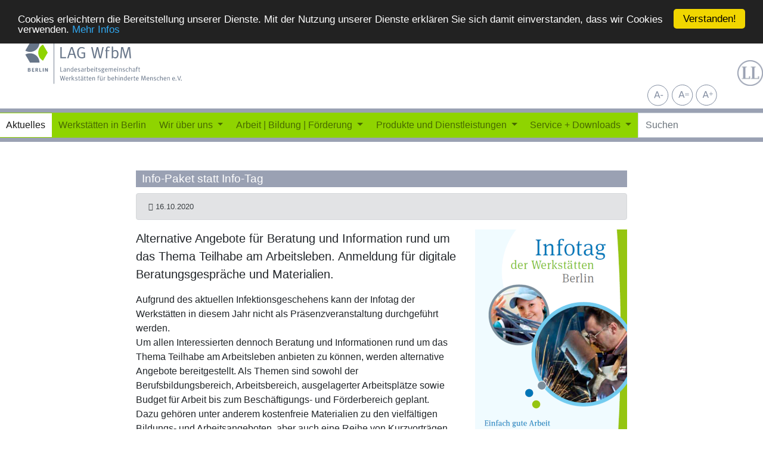

--- FILE ---
content_type: text/html; charset=utf-8
request_url: https://wfbm-berlin.de/aktuelles/news-archiv/news/16/10/2020/info-paket-statt-info-tag/?tx_news_pi1%5Bcontroller%5D=News&tx_news_pi1%5Baction%5D=detail&cHash=59716656782178707311f95685d63269
body_size: 5873
content:
<!DOCTYPE html>
<html lang="de">
<head>

<meta charset="utf-8">
<!-- 
	This website is powered by TYPO3 - inspiring people to share!
	TYPO3 is a free open source Content Management Framework initially created by Kasper Skaarhoj and licensed under GNU/GPL.
	TYPO3 is copyright 1998-2019 of Kasper Skaarhoj. Extensions are copyright of their respective owners.
	Information and contribution at https://typo3.org/
-->

<base href="https://wfbm-berlin.de/">
<link rel="shortcut icon" href="https://wfbm-berlin.de/fileadmin/template/icons/favicon-32x32.png" type="image/png">
<title>LAG-Berlin: Info-Paket statt Info-Tag</title>
<meta property="og:title" content="Info-Paket statt Info-Tag" />
<meta property="og:type" content="article" />
<meta property="og:url" content="https://wfbm-berlin.de/aktuelles/news-archiv/news/16/10/2020/info-paket-statt-info-tag/?cHash=59716656782178707311f95685d63269&amp;tx_news_pi1%5Baction%5D=detail&amp;tx_news_pi1%5Bcontroller%5D=News" />
<meta property="og:image" content="https://wfbm-berlin.de/fileadmin/_processed_/c/4/csm_csm_infotag-berlin-2020_5fae0355b9.png" />
<meta property="og:image:width" content="500" />
<meta property="og:image:height" content="660" />
<meta name="description" content="Alternative Angebote für Beratung und Information rund um das Thema Teilhabe am Arbeitsleben. Anmeldung für digitale Beratungsgespräche und Materialien." />
<meta property="og:description" content="Alternative Angebote für Beratung und Information rund um das Thema Teilhabe am Arbeitsleben. Anmeldung für digitale Beratungsgespräche und Materialien." />
<meta name="generator" content="TYPO3 CMS">
<meta name="viewport" content="width=device-width, initial-scale=1, shrink-to-fit=no">
<meta name="revisit-after" content="7 days">


<link rel="stylesheet" type="text/css" href="https://wfbm-berlin.de/typo3temp/assets/compressed/merged-bff9eacb8c74f31c5b2994dea305d01c-d5ecaa69f4d42c3b8c15bdbecbc1e4e8.css?1761901847" media="all">
<link rel="stylesheet" type="text/css" href="https://wfbm-berlin.de/typo3temp/assets/compressed/merged-ac61d8c29f6a44cc776ee3fdec92c8ee-24bdefc2dfb933f65c0f256cfeaafce0.css?1761901714" media="screen">



<script src="https://wfbm-berlin.de/typo3temp/assets/compressed/merged-3ee4ceaf7153ba2843e0c402e5cd5802-34eeae9c53e705eda0006157c490c59e.js?1761901714" type="text/javascript"></script>


<meta name="DCTERMS.title" content="Info-Paket statt Info-Tag">
<meta name="description" content="Landesarbeitsgemeinschaft der Werkstätten für behinderte Menschen e.V.">
<meta name="DCTERMS.description" content="Landesarbeitsgemeinschaft der Werkstätten für behinderte Menschen e.V.">
<meta name="date" content="2026-01-23T10:50:16+00:00">
<meta name="DCTERMS.date" content="2026-01-23T10:50:16+00:00">
<meta name="robots" content="index,follow">
<meta name="ICBM" content="52.53222, 13.41157">
<meta name="geo.position" content="52.53222;13.41157">
<meta name="geo.region" content="DE-BE">
<meta name="geo.placename" content="Berlin">
<meta name="google-site-verification" content="3CNvZwGGZ7MTp_ggfG0ZfRLHUr3suUZBTLBG_d3mG18">
<meta name="msvalidate.01" content="FD5DF1DAB1B2D854F38686811F59E629">
<meta name="wot-verification" content="cbd1e1260c9f25a202da">
<link rel="canonical" href="https://wfbm-berlin.de/aktuelles/news-archiv/news/16/10/2020/info-paket-statt-info-tag/?cHash=59716656782178707311f95685d63269&amp;tx_news_pi1%5Baction%5D=detail&amp;tx_news_pi1%5Bcontroller%5D=News">
<meta property="og:site_name" content="LAG-Berlin">
<meta property="og:type" content="article">
<meta property="og:latitude" content="52.53222">
<meta property="og:longitude" content="13.41157">
<meta property="og:locality" content="Berlin">
<meta property="og:region" content="DE-BE">
</head>
<body id="page-96" class="threecol" data-navbar-breakpoint="sm">


		<div id="page-wrapper"><div class="navbar_zusatz_primary"><div class="row"><div class="col-md-4"><p><a href="/"><img id="laglogo" src="https://wfbm-berlin.de/fileadmin/template/img/LAGLogo.svg" width="75%"></a></p></div><div class="col-md-8" id="banner_rechts"><span class="visible-md-block visible-lg-block"><div class="row"><div class="col-md-7"></div><div class="col-md-4"><div class="zoom_padding"><div id="zoom"><div style="float:right;"><div class="LAGSpriteSet ReadabilityFontSizeDown">Schrift kleiner</div><div class="LAGSpriteSet ReadabilityFontSizeReset">Schrift zurücksetzen</div><div class="LAGSpriteSet ReadabilityFontSizeUp">Schrift größer</div></div></div></div><!--    <button class="btn btn-primary" type="button" data-toggle="collapse" data-target="#collapseExample" aria-expanded="false" aria-controls="collapseExample"><span class="glyphicon glyphicon-search"></span></button><div class="collapse" id="collapseExample"><div class="card card-body"><div class="suche">##SUCHE## ##SUCHE##</div></div></div>--></div><div class="col-md-1"><div class="leichtesprache"><a href="/index.php?id=36"><img id="lllogo" src="https://wfbm-berlin.de/fileadmin/template/img/Logo_LL_grau.png" title="Information in Einfacher Sprache" alt="Information in Einfacher Sprache" class="img-responsive leichtesprache"></a></div></div><!--  <div class="col-md-4 schichtwechsel_padding"><div class="vorlesen"><div class="schichtwechsel"><a href="http://www.schichtwechsel-berlin.de" target="blank"><img src="https://wfbm-berlin.de/fileadmin/template/img/schichtwechsel2018.png" width="100%"></a></div>--><!--
        <div id="readspeaker_button1" class="rs_skip rsbtn rs_preserve"><a rel="nofollow" class="rsbtn_play" accesskey="L" title="Um den Text anzuh&ouml;ren, verwenden Sie bitte ReadSpeaker" href="http://app.eu.readspeaker.com/cgi-bin/rsent?customerid=35&amp;lang=de_de&amp;voice=Max&amp;readid=inhalt&amp;url=###MY_URL###"><span class="rsbtn_left rsimg rspart"><span class="rsbtn_text"><span>Vorlesen</span></span></span><span class="rsbtn_right rsimg rsplay rspart"></span></a></div>
        --><!-- </div></div>--><!--  <div class="col-md-3 zoom_padding"><div id="zoom">--><!-- +  &nbsp;=&nbsp;  - --><!--<script type="text/javascript">
           if (efa_fontSize) document.write(efa_fontSize.allLinks);
        </script></div></div>--><!--  <div class="col-md-1"><div class="leichtesprache"><a href="/index.php?id=35"><img id="lllogo" src="https://wfbm-berlin.de/fileadmin/template/img/Logo_LL_blau.png" title="Einfache Sprache" alt="Einfache Sprache" class="img-responsive leichtesprache"></a></div></div>--></div></span><!--
<p> Landesarbeitsgemeinschaft der Werkstätten für behinderte Menschen e.V. Berlin</p>
--></div></div><div class="container-fluid" ><nav id="main-navbar" class="navbar navbar-light navbar-expand-sm navbar_zusatz" style="background-color: #8fd400;"
                  ><button class="navbar-toggler" type="button" data-toggle="collapse" data-target="#navbarToggler" aria-controls="navbarToggler" aria-expanded="false" aria-label="Toggle navigation"><span class="navbar-toggler-icon"></span></button><a href="https://wfbm-berlin.de/" class="navbar-brand"></a><div class="collapse navbar-collapse" id="navbarToggler"><ul class="navbar-nav nav-fill w-100"><li class="nav-item active"><a href="https://wfbm-berlin.de/aktuelles/" target="_self" class="nav-link">
                

    Aktuelles
  

              </a></li><li class="nav-item"><a href="https://wfbm-berlin.de/arbeit-bildung-foerderung/werkstaetten-in-berlin/" target="_self" class="nav-link">
                

    Werkstätten in Berlin
  

              </a></li><li class="nav-item dropdown"><a class="nav-link dropdown-toggle" id="dropdown-menu-3" href="https://wfbm-berlin.de/wir-ueber-uns/" data-toggle="dropdown" role="button" aria-haspopup="true" aria-expanded="false">
        Wir über uns
      </a><div class="dropdown-menu " aria-labelledby="dropdown-menu-3"><a href="https://wfbm-berlin.de/wir-ueber-uns/unsere-mitglieder/" target="_self" class="dropdown-item">
                    

    Unsere Mitglieder
  

                  </a><a href="https://wfbm-berlin.de/wir-ueber-uns/ziele-aufgaben-projekte/" target="_self" class="dropdown-item">
                    

    Ziele, Aufgaben, Projekte
  

                  </a><a href="https://wfbm-berlin.de/wir-ueber-uns/vorstand-und-satzung/" target="_self" class="dropdown-item">
                    

    Vorstand und Satzung
  

                  </a><a href="https://wfbm-berlin.de/gewaltpraevention/" target="_self" class="dropdown-item">
                    

    Gewaltprävention
  

                  </a><a href="https://wfbm-berlin.de/wir-ueber-uns/infotag-der-werkstaetten/" target="_self" class="dropdown-item">
                    

    Infotag der Werkstätten
  

                  </a><a href="https://wfbm-berlin.de/wir-ueber-uns/lag-wfbm-berlin-intern/" target="_self" class="dropdown-item">
                    

    LAG WfbM Berlin intern
  

                  </a></div></li><li class="nav-item dropdown"><a class="nav-link dropdown-toggle" id="dropdown-menu-4" href="https://wfbm-berlin.de/arbeit-bildung-foerderung/" data-toggle="dropdown" role="button" aria-haspopup="true" aria-expanded="false">
        Arbeit | Bildung | Förderung
      </a><div class="dropdown-menu " aria-labelledby="dropdown-menu-4"><div class="dropdown-submenu"><a href="https://wfbm-berlin.de/arbeit-bildung-foerderung/werkstaetten-in-berlin/" class="dropdown-item dropdown-toggle">
          

    Werkstätten in Berlin
  

        </a><div class="dropdown-menu"><a href="https://wfbm-berlin.de/arbeit-bildung-foerderung/werkstaetten-in-berlin/lwerk-berlin/" target="_self" class="dropdown-item">
  

    FSD Lwerk Berlin Brandenburg gemeinnützige GmbH
  

</a><a href="https://wfbm-berlin.de/arbeit-bildung-foerderung/werkstaetten-in-berlin/wergo/" target="_self" class="dropdown-item">
  

    WERGO GmbH Anerkannte Werkstatt für Menschen mit Behinderung
  

</a><a href="https://wfbm-berlin.de/arbeit-bildung-foerderung/werkstaetten-in-berlin/blumenfisch-berlin/" target="_self" class="dropdown-item">
  

    VIA Blumenfisch gGmbH
  

</a><a href="https://wfbm-berlin.de/arbeit-bildung-foerderung/werkstaetten-in-berlin/vfj-werkstaetten/" target="_self" class="dropdown-item">
  

    VfJ Werkstätten GmbH
  

</a><a href="https://wfbm-berlin.de/arbeit-bildung-foerderung/werkstaetten-in-berlin/u-s-e/" target="_self" class="dropdown-item">
  

    Union Sozialer Einrichtungen gemeinnützige GmbH
  

</a><a href="https://wfbm-berlin.de/arbeit-bildung-foerderung/werkstaetten-in-berlin/stephanus-werkstaetten/" target="_self" class="dropdown-item">
  

    Stephanus-Werkstätten Berlin gemeinnützige GmbH
  

</a><a href="https://wfbm-berlin.de/arbeit-bildung-foerderung/werkstaetten-in-berlin/spektrum-netzwerk/" target="_self" class="dropdown-item">
  

    SPEKTRUM NetzWerk
  

</a><a href="https://wfbm-berlin.de/arbeit-bildung-foerderung/werkstaetten-in-berlin/nbw/" target="_self" class="dropdown-item">
  

    nbw Nordberliner Werkgemeinschaft gGmbH
  

</a><a href="https://wfbm-berlin.de/arbeit-bildung-foerderung/werkstaetten-in-berlin/mosaik-berlin/" target="_self" class="dropdown-item">
  

    Mosaik-Berlin gGmbH
  

</a><a href="https://wfbm-berlin.de/arbeit-bildung-foerderung/werkstaetten-in-berlin/lwb/" target="_self" class="dropdown-item">
  

    LWB - Lichtenberger Werkstätten gemeinnützige GmbH
  

</a><a href="https://wfbm-berlin.de/arbeit-bildung-foerderung/werkstaetten-in-berlin/werkgemeinschaft-bb/" target="_self" class="dropdown-item">
  

    LebensWerkGemeinschaft gGmbH
  

</a><a href="https://wfbm-berlin.de/arbeit-bildung-foerderung/werkstaetten-in-berlin/kh-stiftung/" target="_self" class="dropdown-item">
  

    Kaspar Hauser Stiftung
  

</a><a href="https://wfbm-berlin.de/arbeit-bildung-foerderung/werkstaetten-in-berlin/integral-berlin/" target="_self" class="dropdown-item">
  

    Integral – Anerkannte Werkstatt für Menschen mit Behinderung
  

</a><a href="https://wfbm-berlin.de/arbeit-bildung-foerderung/werkstaetten-in-berlin/faktura-berlin/" target="_self" class="dropdown-item">
  

    faktura gGmbH
  

</a><a href="https://wfbm-berlin.de/arbeit-bildung-foerderung/werkstaetten-in-berlin/delphinwerkstaetten-skf/" target="_self" class="dropdown-item">
  

    Delphin-Werkstätten | Sozialdienst katholischer Frauen e.V. Berlin
  

</a><a href="https://wfbm-berlin.de/arbeit-bildung-foerderung/werkstaetten-in-berlin/bwb-gmbh/" target="_self" class="dropdown-item">
  

    Berliner Werkstätten für Menschen mit Behinderung GmbH (BWB)
  

</a></div></div><a href="https://wfbm-berlin.de/arbeit-bildung-foerderung/beschaeftigungs-und-foerderbereich-bfb/" target="_self" class="dropdown-item">
                    

    Beschäftigungs- und Förderbereich (BFB)
  

                  </a><a href="https://wfbm-berlin.de/arbeit-bildung-foerderung/inklusionsfirmen/" target="_self" class="dropdown-item">
                    

    Inklusionsfirmen
  

                  </a><a href="https://wfbm-berlin.de/arbeit-bildung-foerderung/budget-fuer-ausbildung/" target="_self" class="dropdown-item">
                    

    Budget für Ausbildung
  

                  </a><a href="https://wfbm-berlin.de/cybermobbing/" target="_self" class="dropdown-item">
                    

    Cyber-Mobbing App
  

                  </a></div></li><li class="nav-item dropdown"><a class="nav-link dropdown-toggle" id="dropdown-menu-78" href="https://wfbm-berlin.de/produkte-und-dienstleistungen/" data-toggle="dropdown" role="button" aria-haspopup="true" aria-expanded="false">
        Produkte und Dienstleistungen
      </a><div class="dropdown-menu " aria-labelledby="dropdown-menu-78"><a href="https://wfbm-berlin.de/produkte-und-dienstleistungen/akten-und-datenvernichtung/" target="_self" class="dropdown-item">
                    

    Akten- und Datenvernichtung
  

                  </a><a href="https://wfbm-berlin.de/produkte-und-dienstleistungen/bau-handwerk-gruenpflege/" target="_self" class="dropdown-item">
                    

    Bau, Handwerk, Grünpflege
  

                  </a><a href="https://wfbm-berlin.de/produkte-und-dienstleistungen/catering-events-gastgewerbe/" target="_self" class="dropdown-item">
                    

    Catering, Events, Gastgewerbe
  

                  </a><a href="https://wfbm-berlin.de/produkte-und-dienstleistungen/digitale-archivierung/" target="_self" class="dropdown-item">
                    

    Digitale Archivierung
  

                  </a><a href="https://wfbm-berlin.de/produkte-und-dienstleistungen/druck-medien-bueroservice/" target="_self" class="dropdown-item">
                    

    Druck, Medien, Büroservice
  

                  </a><a href="https://wfbm-berlin.de/produkte-und-dienstleistungen/elektro-holz-kunststoff-metall/" target="_self" class="dropdown-item">
                    

    Elektro, Holz, Kunststoff, Metall
  

                  </a><a href="https://wfbm-berlin.de/produkte-und-dienstleistungen/fulfillment-konfektionierung-versand/" target="_self" class="dropdown-item">
                    

    Fulfillment, Konfektionierung, Versand
  

                  </a><a href="https://wfbm-berlin.de/produkte-und-dienstleistungen/kunsthandwerk-kunst-design/" target="_self" class="dropdown-item">
                    

    Kunsthandwerk, Kunst, Design
  

                  </a><a href="https://wfbm-berlin.de/produkte-und-dienstleistungen/lebensmittelverarbeitung/" target="_self" class="dropdown-item">
                    

    Lebensmittelverarbeitung
  

                  </a><a href="https://wfbm-berlin.de/produkte-und-dienstleistungen/mobilitaet-zweiradtechnik-boote/" target="_self" class="dropdown-item">
                    

    Mobilität, Zweiradtechnik, Boote
  

                  </a><a href="https://wfbm-berlin.de/produkte-und-dienstleistungen/schneiderei-waescherei-hauswirtschaft/" target="_self" class="dropdown-item">
                    

    Schneiderei, Wäscherei, Hauswirtschaft
  

                  </a><a href="https://wfbm-berlin.de/produkte-und-dienstleistungen/individuelle-anfragen/" target="_self" class="dropdown-item">
                    

    Individuelle Anfragen
  

                  </a></div></li><li class="nav-item dropdown"><a class="nav-link dropdown-toggle" id="dropdown-menu-6" href="https://wfbm-berlin.de/service-downloads/" data-toggle="dropdown" role="button" aria-haspopup="true" aria-expanded="false">
        Service + Downloads
      </a><div class="dropdown-menu " aria-labelledby="dropdown-menu-6"><a href="https://wfbm-berlin.de/service-downloads/download/" target="_self" class="dropdown-item">
                    

    Download
  

                  </a><a href="https://wfbm-berlin.de/service-downloads/ausgleichsabgabe/" target="_self" class="dropdown-item">
                    

    Ausgleichsabgabe
  

                  </a><a href="https://wfbm-berlin.de/service-downloads/archiv-aktuelles/" target="_self" class="dropdown-item">
                    

    Archiv Aktuelles
  

                  </a></div></li></ul><form method="post" class="form-inline my-2 my-lg-0 ml-auto" id="searchbox" action="https://wfbm-berlin.de/suche/?tx_indexedsearch_pi2%5Baction%5D=search&amp;tx_indexedsearch_pi2%5Bcontroller%5D=Search&amp;cHash=fb17131d10f07cbb111359f4537923bc"><div><input type="hidden" name="tx_indexedsearch_pi2[__referrer][@extension]" value="" /><input type="hidden" name="tx_indexedsearch_pi2[__referrer][@controller]" value="Standard" /><input type="hidden" name="tx_indexedsearch_pi2[__referrer][@action]" value="index" /><input type="hidden" name="tx_indexedsearch_pi2[__referrer][arguments]" value="YTowOnt9b2181ca522930913253606ec948d0021ac08dd7f" /><input type="hidden" name="tx_indexedsearch_pi2[__referrer][@request]" value="a:3:{s:10:&quot;@extension&quot;;N;s:11:&quot;@controller&quot;;s:8:&quot;Standard&quot;;s:7:&quot;@action&quot;;s:5:&quot;index&quot;;}1cf17f5d02d0bd66a25ee1ac0aa631444ccae280" /><input type="hidden" name="tx_indexedsearch_pi2[__trustedProperties]" value="a:1:{s:6:&quot;search&quot;;a:14:{s:9:&quot;_sections&quot;;i:1;s:13:&quot;_freeIndexUid&quot;;i:1;s:7:&quot;pointer&quot;;i:1;s:3:&quot;ext&quot;;i:1;s:10:&quot;searchType&quot;;i:1;s:14:&quot;defaultOperand&quot;;i:1;s:9:&quot;mediaType&quot;;i:1;s:9:&quot;sortOrder&quot;;i:1;s:5:&quot;group&quot;;i:1;s:11:&quot;languageUid&quot;;i:1;s:4:&quot;desc&quot;;i:1;s:15:&quot;numberOfResults&quot;;i:1;s:14:&quot;extendedSearch&quot;;i:1;s:5:&quot;sword&quot;;i:1;}}04df43bd9d52495526e3405256a078898bfd5f1d" /></div><div class="tx-indexedsearch-hidden-fields"><input type="hidden" name="tx_indexedsearch_pi2[search][_sections]" value="0" /><input id="searchbox_freeIndexUid" type="hidden" name="tx_indexedsearch_pi2[search][_freeIndexUid]" value="_" /><input id="searchbox_pointer" type="hidden" name="tx_indexedsearch_pi2[search][pointer]" value="0" /><input type="hidden" name="tx_indexedsearch_pi2[search][ext]" value="" /><input type="hidden" name="tx_indexedsearch_pi2[search][searchType]" value="" /><input type="hidden" name="tx_indexedsearch_pi2[search][defaultOperand]" value="" /><input type="hidden" name="tx_indexedsearch_pi2[search][mediaType]" value="" /><input type="hidden" name="tx_indexedsearch_pi2[search][sortOrder]" value="" /><input type="hidden" name="tx_indexedsearch_pi2[search][group]" value="" /><input type="hidden" name="tx_indexedsearch_pi2[search][languageUid]" value="" /><input type="hidden" name="tx_indexedsearch_pi2[search][desc]" value="" /><input type="hidden" name="tx_indexedsearch_pi2[search][numberOfResults]" value="" /><input type="hidden" name="tx_indexedsearch_pi2[search][extendedSearch]" value="" /></div><label class="d-none" for="tx-indexedsearch-searchbox-sword">Searchbox</label><input placeholder="Suchen" class="tx-indexedsearch-searchbox-sword form-control mr-sm-2" id="tx-indexedsearch-searchbox-sword" type="text" name="tx_indexedsearch_pi2[search][sword]" /></form></div></nav></div></div><div class="container-fluid"><div id="page-content"><div class="row content-row"><aside class="col-md-2 pt-5"><!--TYPO3SEARCH_begin--><!--TYPO3SEARCH_end--></aside><main class="col-md-8 main-content pt-5"><!--TYPO3SEARCH_begin--><div id="c647"><div class="news news-single"><div class="article" itemscope="itemscope" itemtype="http://schema.org/Article"><h1 itemprop="headline">Info-Paket statt Info-Tag</h1><div class="alert alert-secondary small" role="alert"><!-- author --><!-- date --><i class="fas fa-calendar-alt"></i><time datetime="2020-10-16">
		16.10.2020
		<meta itemprop="datePublished" content="2020-10-16" /></time><!-- category --></div><div class="row"><div class="col-md-8"><!-- teaser --><div class="lead" itemprop="description"><p>Alternative Angebote für Beratung und Information rund um das Thema Teilhabe am Arbeitsleben. Anmeldung für digitale Beratungsgespräche und Materialien.</p></div><!-- main text --><div class="news-text-wrap" itemprop="articleBody"><p>Aufgrund des aktuellen Infektionsgeschehens kann der Infotag der Werkstätten in diesem Jahr nicht als Präsenzveranstaltung durchgeführt werden.<br /> Um allen Interessierten dennoch Beratung und Informationen rund um das Thema Teilhabe am Arbeitsleben anbieten zu können, werden alternative Angebote bereitgestellt. Als Themen sind sowohl der Berufsbildungsbereich, Arbeitsbereich, ausgelagerter Arbeitsplätze sowie Budget für Arbeit bis zum Beschäftigungs- und Förderbereich geplant.<br /> Dazu gehören unter anderem kostenfreie Materialien zu den vielfältigen Bildungs- und Arbeitsangeboten, aber auch eine Reihe von Kurzvorträgen und digitalen Beratungsgesprächen oder Veranstaltungen. Los geht es im Dezember bis Januar.<br /> Anmeldungen und Rückfragen gerne unter <a href="javascript:linkTo_UnCryptMailto('nbjmup+jogpAxgcn.cfsmjo\/ef');" title="Send email">info(at)wfbm-berlin.de</a> oder telefonisch unter 030-484 9582 20.</p></div></div><div class="col-md-4 gallery"><figure class="image"><a href="https://wfbm-berlin.de/fileadmin/_processed_/c/4/csm_csm_infotag-berlin-2020_79336a6b70.png" data-caption=""><picture><source srcset="https://wfbm-berlin.de/fileadmin/_processed_/c/4/csm_csm_infotag-berlin-2020_ccf4943fe8.png 385w, https://wfbm-berlin.de/fileadmin/_processed_/c/4/csm_csm_infotag-berlin-2020_a4061edab4.png 576w, https://wfbm-berlin.de/fileadmin/_processed_/c/4/csm_csm_infotag-berlin-2020_0272478dd9.png 768w, https://wfbm-berlin.de/fileadmin/user_upload/aktuelles/2020/10/16/csm_infotag-berlin-2020.png 992w, https://wfbm-berlin.de/fileadmin/_processed_/c/4/csm_csm_infotag-berlin-2020_2cf6772e30.png 1200w" media="(min-width: 1200px)" sizes="(min-width: 800px) 800px, 100vw" /><source srcset="https://wfbm-berlin.de/fileadmin/_processed_/c/4/csm_csm_infotag-berlin-2020_ccf4943fe8.png 385w, https://wfbm-berlin.de/fileadmin/_processed_/c/4/csm_csm_infotag-berlin-2020_a4061edab4.png 576w, https://wfbm-berlin.de/fileadmin/_processed_/c/4/csm_csm_infotag-berlin-2020_0272478dd9.png 768w, https://wfbm-berlin.de/fileadmin/user_upload/aktuelles/2020/10/16/csm_infotag-berlin-2020.png 992w, https://wfbm-berlin.de/fileadmin/_processed_/c/4/csm_csm_infotag-berlin-2020_2cf6772e30.png 1200w" media="(min-width: 576px)" sizes="(min-width: 800px) 800px, 100vw" /><source srcset="https://wfbm-berlin.de/fileadmin/_processed_/c/4/csm_csm_infotag-berlin-2020_66ddf270d7.png 60w, https://wfbm-berlin.de/fileadmin/_processed_/c/4/csm_csm_infotag-berlin-2020_8399fad4cb.png 100w, https://wfbm-berlin.de/fileadmin/_processed_/c/4/csm_csm_infotag-berlin-2020_8e793c4366.png 200w, https://wfbm-berlin.de/fileadmin/_processed_/c/4/csm_csm_infotag-berlin-2020_ccf4943fe8.png 385w, https://wfbm-berlin.de/fileadmin/_processed_/c/4/csm_csm_infotag-berlin-2020_5a8221fb61.png 575w" media="(max-width: 575px)" sizes="(min-width: 800px) 800px, 100vw" /><img class="img-fluid" title="Info-Paket statt Info-Tag" alt="Info-Paket statt Info-Tag" srcset="https://wfbm-berlin.de/fileadmin/_processed_/c/4/csm_csm_infotag-berlin-2020_58b5140ac1.png" width="800" /></picture></a></figure></div></div><!-- Link Back --><a class="btn btn-light mt-4" href="https://wfbm-berlin.de/service-downloads/archiv-aktuelles/">
				Zurück
			</a></div></div></div><!--TYPO3SEARCH_end--></main><aside class="col-md-2 pt-5"><!--TYPO3SEARCH_begin--><!--TYPO3SEARCH_end--></aside></div></div></div></div><footer id="page-footer" class="bg-dark text-light jumbotron-fluid"><div class="footer"><div class="container-fluid"><!--TYPO3SEARCH_begin--><!--TYPO3SEARCH_end--><div id="c650"><div class="container-fluid"><div class="row"><div class="col-md-12"><nav id="main-navbar" class="navbar navbar-light  navbar-expand"><div class="collapse navbar-collapse"><ul class="navbar-nav  nav-fill w-100"><li class="nav-item"><a href="/suche" class="nav-link">Suche</a></li><li class="nav-item"><a href="/sitemap" class="nav-link">Sitemap</a></li><li class="nav-item"><a href="/kontakt" class="nav-link">Kontakt</a></li><li class="nav-item"><a href="/impressum" class="nav-link">Impressum</a></li><li class="nav-item"><a href="/datenschutz" class="nav-link">Datenschutz</a></li></ul></div></nav></div
  </div></div></div></div></div></footer><a class="back-to-top" style="display: none;" title="to top" href="https://wfbm-berlin.de/aktuelles/news-archiv/"><i class="fa fa-chevron-circle-up fa-4x" aria-hidden="true"></i><span class="d-none">back-to-top</span></a>
<script src="https://wfbm-berlin.de/typo3temp/assets/compressed/merged-fc50d0049668624ffad6c6b560579e73-8c72a47941d121e8a295f23db74e7d0f.js?1761901714" type="text/javascript"></script>
<script src="https://wfbm-berlin.de/typo3temp/assets/compressed/merged-a7fdd0e745e34e2571331d2f1944cc5f-c31e2dde4a04b02e4406130e28e05901.js?1761901714" type="text/javascript"></script>
<script src="https://wfbm-berlin.de/typo3conf/ext/pluploadfe/Resources/Public/JavaScript/plupload/js/plupload.full.min.js?1561452050" type="text/javascript"></script>
<script src="https://wfbm-berlin.de/typo3conf/ext/pluploadfe/Resources/Public/JavaScript/plupload/js/jquery.plupload.queue/jquery.plupload.queue.min.js?1561452050" type="text/javascript"></script>


</body>
</html>

--- FILE ---
content_type: image/svg+xml
request_url: https://wfbm-berlin.de/fileadmin/template/img/LAGLogo.svg
body_size: 10028
content:
<?xml version="1.0" encoding="UTF-8" standalone="no"?>
<svg
   xmlns:svg="http://www.w3.org/2000/svg"
   xmlns="http://www.w3.org/2000/svg"
   viewBox="0 0 459.7226 113.61661"
   height="113.61661"
   width="459.72263"
   xml:space="preserve"
   version="1.1"
   id="svg10"><g
     id="g12"><path
       id="path1"
       style="fill:#8fd400;stroke:none"
       d="m 108.68432,13.25289 c -7.129,4.13 -11.928002,11.837 -11.928002,20.669 0,8.828 4.795002,16.531 11.918002,20.663 l 11.986,-20.675 -11.976,-20.657 z" /><path
       id="path2"
       style="fill:#677588;stroke:none"
       d="m 99.779118,8.24589 -23.848,0 -11.987,20.678 c 7.147,4.128 16.238,4.439 23.899,0.016 7.658,-4.422 11.933,-12.445 11.936,-20.694" /><path
       id="path3"
       style="fill:#677588;stroke:none"
       d="m 75.932118,59.50699 23.905,0 c 0.007,-8.259 -4.27,-16.295 -11.936,-20.721 -7.681,-4.434 -16.798,-4.11 -23.953,0.048 l 11.984,20.673 z" /><path
       id="path4"
       style="fill:#677588;stroke:none"
       d="m 137.09912,113.61389 -1.35,0 0,-113.616 1.35,0 0,113.616 z" /><path
       style="fill:#677588;stroke:none"
       d="m 206.70968,19.62902 c -2.92,0 -5.34594,0.86343 -7.36094,2.67343 -2.921,2.632 -4.36093,6.45731 -4.36093,11.84531 0,4.854 1.11087,8.34963 3.49687,10.94063 2.139,2.30301 5.14113,3.5375 8.67813,3.5375 2.879,0 5.92306,-0.82306 7.93906,-2.13906 l 0,-13.1625 -9.50313,0 0.65938,2.79687 5.67656,0 0,8.59688 c -1.193,0.74 -2.71538,1.11094 -4.48438,1.11094 -2.673,0 -5.55156,-1.15157 -6.82656,-3.00157 -1.275,-1.851 -1.975,-4.85525 -1.975,-8.55625 0,-2.674 0.37094,-5.05824 1.11094,-7.15624 1.152,-3.249 3.74282,-4.77188 7.03282,-4.77188 2.18,0 3.82512,0.61825 6.12812,2.18125 l 1.52188,-2.09844 c -2.138,-1.851 -4.73082,-2.79687 -7.73282,-2.79687 z m -54.04062,0.32812 0,28.21562 14.06562,0 0.45313,-2.83749 -11.14531,0 0,-25.37813 -3.37344,0 z m 26.65,0.002 -9.41876,28.21406 3.41407,0 2.71562,-8.67812 10.52813,0 2.67344,8.67812 3.825,0 -9.3375,-28.21406 -4.4,0 z m 2.05781,2.96094 4.31719,13.82031 -8.75938,0 4.44219,-13.82031 z"
       id="path5" /><path
       style="fill:#677588;stroke:none"
       d="m 285.4253,18.10714 -3.2078,0.61719 c 0,0 0.53437,1.52231 0.53437,4.19531 l 0,20.15312 c 0,2.756 -0.16419,4.113 -0.61719,5.1 l 3.20782,0 c 0.412,-0.823 0.49456,-1.35631 0.57656,-2.22031 1.151,1.522 3.49637,2.71407 5.63437,2.71407 4.895,0 8.14375,-4.44088 8.14375,-11.02188 0,-6.417 -3.04406,-10.40625 -7.93906,-10.40625 -2.179,0 -3.86469,0.78069 -5.87969,2.75469 0,0 0.0813,-1.23394 0.0813,-2.26094 l 0,-4.77187 c 0,-3.125 -0.53437,-4.85313 -0.53437,-4.85313 z m -11.51405,0.2875 c -1.523,0 -2.63331,0.32875 -3.62031,1.06876 -0.864,0.65799 -2.26251,1.97574 -2.26251,5.01874 l 0,3.20782 -1.975,0 0,2.42656 1.975,0 0,18.05624 3.37187,0 0,-18.05624 4.69064,0 0.98749,-2.42656 -5.67813,0 0,-3.1672 c 0,-2.344 0.98688,-3.61874 2.79688,-3.61874 1.111,0 2.26432,0.49231 3.04532,0.94531 l 1.19062,-2.26094 c -1.192,-0.78099 -2.75387,-1.19375 -4.52187,-1.19375 z m -43.47344,1.5625 6.66406,28.21562 4.35938,0 3.45469,-15.91718 c 0.864,-3.989 1.43905,-7.77344 1.43905,-7.77344 0,0 0.49426,3.53631 1.48126,8.02031 l 3.49531,15.67031 4.40156,0 6.45782,-28.21562 -3.37188,0 -3.49688,16.37031 c -0.905,4.277 -1.64531,8.71875 -1.64531,8.71875 0,0 -0.49206,-3.24818 -1.43906,-7.56718 l -3.90782,-17.52188 -3.825,0 -3.74218,16.90626 c -0.741,3.29 -1.60469,8.1828 -1.60469,8.1828 0,0 -0.69887,-4.89331 -1.52187,-8.59531 l -3.57813,-16.49375 -3.62031,0 z m 75.88125,0 -2.47032,28.21562 3.25,0 1.56407,-20.07031 c 0.123,-1.727 0.32813,-5.47187 0.32813,-5.47187 0,0 0.49443,2.3455 1.39843,5.5125 l 5.59375,20.02968 2.87969,0 6.04375,-21.0578 c 0.536,-1.851 1.1125,-4.4422 1.1125,-4.4422 0,0 0.0817,3.00251 0.20468,4.81251 l 1.64688,20.68749 3.37188,0 -2.42656,-28.21562 -4.97657,0 -5.30781,18.75626 c -0.657,2.345 -1.02657,4.60624 -1.02657,4.60624 0,0 -0.32993,-2.17993 -1.11093,-4.93593 l -5.14063,-18.42657 -4.93437,0 z m -15.25938,10.20157 c 1.604,0 3.08562,0.65718 3.86562,1.76718 0.864,1.193 1.19376,2.7975 1.19376,5.5125 0,3.45501 -0.69963,5.47025 -1.44063,6.58125 -0.74,1.069 -2.302,1.80938 -3.7,1.80938 -1.934,0 -3.99037,-1.06919 -5.05937,-2.46719 l 0,-10.52969 c 1.11,-1.522 3.12562,-2.67343 5.14062,-2.67343 z"
       id="path6" /><path
       style="fill:#677588;stroke:none"
       d="m 221.34094,69.91965 -1.33595,0.2578 c 0,0 0.22344,0.63288 0.22344,1.74688 l 0,8.39219 c 0,1.148 -0.0698,1.714 -0.25781,2.125 l 1.33594,0 c 0.171,-0.343 0.20662,-0.565 0.24062,-0.925 0.479,0.634 1.45532,1.13125 2.34532,1.13125 2.039,0 3.39218,-1.85119 3.39218,-4.59219 0,-2.672 -1.26825,-4.33281 -3.30625,-4.33281 -0.908,0 -1.61,0.32588 -2.45,1.14688 0,0 0.0359,-0.5132 0.0359,-0.9422 l 0,-1.98593 c 0,-1.302 -0.22343,-2.02187 -0.22343,-2.02187 z m 106.14687,0 -1.33593,0.2578 c 0,0 0.22343,0.63388 0.22343,1.74688 l 0,10.51719 1.33594,0 0,-6.06407 c 0.736,-0.909 1.65981,-1.43906 2.48281,-1.43906 0.427,1e-5 0.78875,0.13619 0.99375,0.34219 0.24,0.24 0.325,0.63475 0.325,1.26875 l 0,5.89219 1.31875,0 0,-6.11563 c 0,-0.616 -0.0335,-0.89037 -0.1375,-1.23437 -0.24,-0.787 -1.16318,-1.35156 -2.19218,-1.35156 -1.095,0 -2.0722,0.63356 -2.8422,1.35156 0,0 0.0516,-0.61607 0.0516,-1.16407 l 0,-1.98593 c 0,-1.302 -0.22344,-2.02187 -0.22344,-2.02187 z m -143.41875,0.0172 0,3.57968 c 0,0.617 0.0172,1.31876 0.0172,1.31876 -0.515,-0.684 -1.35351,-1.07813 -2.31251,-1.07813 -0.617,0 -1.09575,0.15369 -1.64375,0.52969 -1.165,0.805 -1.76562,2.14281 -1.76562,3.95781 0,2.723 1.26756,4.31719 3.47656,4.31719 0.994,0 1.64494,-0.29176 2.26094,-0.99376 0.017,0.445 0.18906,0.87344 0.18906,0.87344 l 1.37032,0 c -0.189,-0.497 -0.25626,-1.28537 -0.25626,-2.75937 l 0,-9.52187 -1.33594,-0.22344 z m 162.92657,0.10312 c -0.63301,0 -1.09369,0.13632 -1.50469,0.44532 -0.359,0.273 -0.94219,0.82106 -0.94219,2.08906 l 0,1.33594 -0.82344,0 0,1.01249 0.82344,0 0,7.51875 1.40313,0 0,-7.51875 1.95312,0 0.41094,-1.01249 -2.36406,0 0,-1.31876 c 0,-0.976 0.41162,-1.50624 1.16562,-1.50624 0.462,0 0.94218,0.20475 1.26718,0.39375 l 0.49688,-0.94219 c -0.497,-0.326 -1.14793,-0.49688 -1.88593,-0.49688 z m -107.68595,0.18907 c -0.582,0 -1.04531,0.47893 -1.04531,1.06093 0,0.565 0.46331,1.02812 1.04531,1.02812 0.582,0 1.04531,-0.46331 1.04531,-1.04531 0,-0.583 -0.46331,-1.04374 -1.04531,-1.04374 z m 58.52813,0 c -0.582,0 -1.04531,0.47893 -1.04531,1.06093 0,0.565 0.46331,1.02812 1.04531,1.02812 0.582,0 1.04531,-0.46331 1.04531,-1.04531 0,-0.583 -0.46331,-1.04374 -1.04531,-1.04374 z m -145.16563,0.46249 0,11.75 5.85781,0 0.18751,-1.1828 -4.6422,0 0,-10.5672 -1.40312,0 z m 92.03281,0.75313 -1.40469,0.30781 c 0,0 -0.13749,1.33582 -0.13749,2.15782 l -1.11407,0 0,1.01249 1.11407,0 0,5.85626 c 0,0.856 0.22187,1.40431 0.82187,1.69531 0.325,0.154 0.66906,0.24062 1.11406,0.24062 0.6,0 1.07825,-0.11919 1.50625,-0.34219 l -0.18749,-0.85625 c -0.24,0.119 -0.46207,0.17032 -0.83907,0.17032 -0.839,0 -1.09687,-0.32519 -1.09687,-1.26719 l 0,-5.49688 1.78125,0 0.41093,-1.01249 -2.14062,0 c 0,-1.13 0.17187,-2.46563 0.17187,-2.46563 z m 107.51563,0 -1.40312,0.30781 c 0,0 -0.1375,1.33582 -0.1375,2.15782 l -1.11406,0 0,1.01249 1.11406,0 0,5.85626 c 0,0.856 0.22288,1.40431 0.82188,1.69531 0.325,0.154 0.66906,0.24062 1.11406,0.24062 0.599,0 1.07881,-0.11919 1.50781,-0.34219 l -0.18907,-0.85625 c -0.24,0.119 -0.46362,0.17032 -0.84062,0.17032 -0.838,0 -1.09531,-0.32519 -1.09531,-1.26719 l 0,-5.49688 1.78125,0 0.41094,-1.01249 -2.14063,0 c 0,-1.13 0.17031,-2.46563 0.17031,-2.46563 z m -152.35937,2.14063 c -1.781,0 -3.03126,1.07931 -3.03126,2.62031 0,1.182 0.75282,2.05687 2.15782,2.34687 l 1.06249,0.22188 c 0.976,0.206 1.40313,0.63525 1.40313,1.40625 0,0.908 -0.68469,1.47187 -1.72969,1.47187 -0.942,0 -1.83224,-0.27369 -2.70624,-0.80469 l -0.51407,0.99375 c 0.874,0.532 2.05694,0.85625 3.13594,0.85625 1.918,0 3.21875,-1.13018 3.21875,-2.79218 0,-1.268 -0.73556,-2.05569 -2.27656,-2.37969 l -1.13126,-0.24062 c -0.908,-0.188 -1.2328,-0.58182 -1.2328,-1.23282 0,-0.839 0.63393,-1.40469 1.61093,-1.40469 0.753,0 1.38607,0.25663 2.13907,0.61563 l 0.49687,-0.99219 c -0.719,-0.411 -1.71212,-0.68593 -2.60312,-0.68593 z m 51.77969,0 c -1.781,0 -3.03126,1.07931 -3.03126,2.62031 0,1.182 0.75538,2.05687 2.15938,2.34687 l 1.06093,0.22188 c 0.976,0.206 1.40469,0.63525 1.40469,1.40625 0,0.908 -0.68569,1.47187 -1.72969,1.47187 -0.943,0 -1.83225,-0.27369 -2.70625,-0.80469 l -0.51406,0.99375 c 0.874,0.532 2.05638,0.85625 3.13438,0.85625 1.919,0 3.22031,-1.13018 3.22031,-2.79218 0,-1.268 -0.73612,-2.05569 -2.27812,-2.37969 l -1.13126,-0.24062 c -0.907,-0.188 -1.23125,-0.58182 -1.23125,-1.23282 0,-0.839 0.63182,-1.40469 1.60782,-1.40469 0.754,0 1.38918,0.25663 2.14218,0.61563 l 0.49688,-0.99219 c -0.72,-0.411 -1.71368,-0.68593 -2.60468,-0.68593 z m 61.56094,0 c -1.781,0 -3.03126,1.07931 -3.03126,2.62031 0,1.182 0.75482,2.05687 2.15782,2.34687 l 1.0625,0.22188 c 0.977,0.206 1.40469,0.63525 1.40469,1.40625 -1e-5,0.908 -0.68469,1.47187 -1.72969,1.47187 -0.942,0 -1.83326,-0.27369 -2.70626,-0.80469 l -0.51405,0.99375 c 0.873,0.532 2.05537,0.85625 3.13437,0.85625 1.919,0 3.21875,-1.13018 3.21875,-2.79218 0,-1.268 -0.73456,-2.05569 -2.27656,-2.37969 l -1.13125,-0.24062 c -0.906,-0.18802 -1.23282,-0.58184 -1.23282,-1.23284 0,-0.839 0.63438,-1.40468 1.60938,-1.40468 0.755,0 1.38818,0.25662 2.14218,0.61563 l 0.49532,-0.99219 c -0.719,-0.411 -1.71112,-0.68594 -2.60312,-0.68594 z m -95.33907,0.0687 c -0.873,0 -1.78087,0.54887 -2.39687,1.42187 0.051,-0.719 -0.275,-1.38751 -0.275,-1.38751 l -1.33595,0.35938 c 0,0 0.29063,0.56563 0.29063,1.81563 l 0,6.57812 1.33594,0 0,-5.34375 c 0,-0.703 0.10443,-0.96069 0.49843,-1.35469 0.394,-0.393 0.90788,-0.61562 1.42188,-0.61562 0.137,0 0.29056,0.0347 0.37656,0.0687 l 0.54844,-1.45625 c 0,0 -0.24106,-0.0859 -0.46406,-0.0859 z m -53.61251,0.0344 c -1.233,0 -2.44968,0.39444 -3.57968,1.14844 l 0.66875,0.95937 c 0.548,-0.497 1.76288,-1.01093 2.72188,-1.01093 0.531,0 0.87443,0.15449 1.14843,0.46249 0.24,0.274 0.27344,0.58195 0.27344,1.33595 l 0,0.59843 c 0,0 -0.24,-0.0172 -0.6,-0.0172 -2.86,0 -4.52031,1.13218 -4.52031,3.06718 0,1.148 0.63362,2.43126 2.74062,2.43126 0.976,0 1.64363,-0.32488 2.46563,-1.14688 0.154,0.599 0.58262,1.062 1.16562,1.25 l 0.68438,-0.95938 c -0.633,-0.342 -0.71938,-0.70106 -0.68438,-2.08906 l 0.0687,-2.80937 c 0.017,-0.771 -6e-5,-1.42138 -0.18906,-1.88438 -0.359,-0.873 -1.18207,-1.33594 -2.36407,-1.33594 z m 27.15,0 c -1.028,0 -1.86812,0.37625 -2.55312,1.18125 -0.72,0.857 -1.02812,1.78287 -1.02812,3.22187 0,2.826 1.42293,4.53751 3.78593,4.53751 1.097,0 2.12413,-0.37595 2.87813,-1.06095 l -0.51406,-0.8578 c -0.599,0.548 -1.26707,0.80624 -2.08907,0.80624 -0.857,0 -1.64443,-0.30931 -2.12343,-1.04531 -0.291,-0.445 -0.39531,-1.06218 -0.39531,-1.86718 l 0,-0.20469 5.32656,0 0,-0.18906 c -0.034,-2.039 -0.23956,-2.84288 -0.97656,-3.59688 -0.582,-0.599 -1.38595,-0.925 -2.31095,-0.925 z m 17.28126,0 c -1.233,0 -2.44869,0.39444 -3.57969,1.14844 l 0.66875,0.95937 c 0.548,-0.497 1.76444,-1.01093 2.72344,-1.01093 0.531,0 0.87288,0.15449 1.14688,0.46249 0.24,0.274 0.275,0.58195 0.275,1.33595 l 0,0.59843 c 0,0 -0.24,-0.0172 -0.6,-0.0172 -2.86,0 -4.52188,1.13218 -4.52188,3.06718 0,1.148 0.63362,2.43126 2.74062,2.43126 0.976,0 1.64519,-0.32488 2.46719,-1.14688 0.154,0.599 0.58207,1.062 1.16407,1.25 l 0.68593,-0.95938 c -0.634,-0.342 -0.71993,-0.70106 -0.68593,-2.08906 l 0.0687,-2.80937 c 0.017,-0.771 -8e-4,-1.42138 -0.18906,-1.88438 -0.36001,-0.873 -1.18206,-1.33594 -2.36406,-1.33594 z m 24.15312,0 c -1.027,0 -1.86712,0.37625 -2.55312,1.18125 -0.719,0.857 -1.02657,1.78287 -1.02657,3.22187 0,2.826 1.42195,4.53751 3.78595,4.53751 1.096,0 2.12356,-0.37595 2.87656,-1.06095 l -0.51251,-0.8578 c -0.6,0.548 -1.26862,0.80624 -2.09062,0.80624 -0.857,0 -1.64343,-0.30931 -2.12343,-1.04531 -0.291,-0.445 -0.39532,-1.06218 -0.39532,-1.86718 l 0,-0.20469 5.32812,0 0,-0.18906 c -0.034,-2.039 -0.24112,-2.84288 -0.97812,-3.59688 -0.582,-0.599 -1.38594,-0.925 -2.31094,-0.925 z m 36.10626,0 c -1.028,0 -1.86657,0.37625 -2.55157,1.18125 -0.72,0.857 -1.02656,1.78287 -1.02656,3.22187 0,2.826 1.41937,4.53751 3.78437,4.53751 1.095,0 2.12356,-0.37595 2.87656,-1.06095 l -0.51406,-0.8578 c -0.6,0.548 -1.26706,0.80624 -2.08906,0.80624 -0.856,0 -1.64344,-0.30931 -2.12344,-1.04531 -0.292,-0.445 -0.39375,-1.06218 -0.39375,-1.86718 l 0,-0.20469 5.32656,0 0,-0.18906 c -0.034,-2.039 -0.24056,-2.84288 -0.97656,-3.59688 -0.582,-0.599 -1.38849,-0.925 -2.31249,-0.925 z m 9.57656,0 c -0.873,0 -1.91938,0.65137 -2.48438,1.28437 0,-0.599 -0.30782,-1.26718 -0.30782,-1.26718 l -1.30312,0.30781 c 0,0 0.30938,0.58319 0.30938,1.81719 l 0,6.61093 1.28438,0 0,-6.37187 c 0.89,-0.806 1.524,-1.13125 2.175,-1.13125 0.394,0 0.66943,0.10319 0.87343,0.34219 0.189,0.24 0.24062,0.58287 0.24062,1.09687 l 0,6.06406 1.35313,0 0,-6.23437 c 0.891,-0.823 1.48894,-1.31875 2.26094,-1.31875 0.718,0 1.09531,0.428 1.09531,1.25 l 0,6.30312 1.36875,0 0,-6.44062 c 0,-1.353 -0.87106,-2.3125 -2.13906,-2.3125 -0.874,0 -1.91863,0.54788 -2.74063,1.42188 -0.308,-0.909 -1.14593,-1.42188 -1.98593,-1.42188 z m 12.84687,0 c -1.028,0 -1.86812,0.37625 -2.55312,1.18125 -0.72,0.857 -1.02813,1.78287 -1.02813,3.22187 0,2.826 1.42094,4.53751 3.78594,4.53751 1.095,0 2.12513,-0.37595 2.87813,-1.06095 l -0.51407,-0.8578 c -0.6,0.548 -1.26862,0.80624 -2.09062,0.80624 -0.856,0 -1.64444,-0.30931 -2.12344,-1.04531 -0.292,-0.445 -0.39375,-1.06218 -0.39375,-1.86718 l 0,-0.20469 5.32813,0 0,-0.18906 c -0.035,-2.039 -0.24213,-2.84288 -0.97813,-3.59688 -0.582,-0.599 -1.38694,-0.925 -2.31094,-0.925 z m 30.35157,0 c -0.908,0 -1.6455,0.32575 -2.3125,0.99375 -0.737,0.736 -1.28438,1.76425 -1.28438,3.63125 0,1.267 0.25688,2.20825 0.82188,3.03125 0.599,0.856 1.50743,1.28438 2.72343,1.28438 1.063,0 1.81613,-0.32569 2.60313,-1.12969 l -0.73594,-0.85782 c -0.497,0.6 -1.14837,0.925 -1.83437,0.925 -1.37,0 -2.10469,-1.04449 -2.10469,-2.96249 0,-1.25 0.15313,-2.19319 0.47812,-2.79219 0.30901,-0.582 0.94394,-0.95938 1.61094,-0.95938 0.651,0 1.02756,0.18794 1.62656,0.68594 l 0.73594,-0.925 c -0.617,-0.514 -1.24912,-0.925 -2.32812,-0.925 z m 17.28125,0 c -1.232,0 -2.44813,0.39444 -3.57813,1.14844 l 0.66719,0.95937 c 0.547,-0.497 1.765,-1.01093 2.725,-1.01093 0.53,0 0.87287,0.15449 1.14687,0.46249 0.239,0.274 0.27344,0.58195 0.27344,1.33595 l 0,0.59843 c 0,0 -0.24,-0.0172 -0.6,-0.0172 -2.86,0 -4.52031,1.13218 -4.52031,3.06718 0,1.148 0.63206,2.43126 2.73906,2.43126 0.976,0 1.64419,-0.32488 2.46719,-1.14688 0.154,0.599 0.58262,1.062 1.16562,1.25 l 0.68438,-0.95938 c -0.634,-0.342 -0.71938,-0.70106 -0.68438,-2.08906 l 0.0672,-2.80937 c 0.017,-0.771 5.1e-4,-1.42138 -0.18749,-1.88438 -0.36,-0.873 -1.18263,-1.33594 -2.36563,-1.33594 z m -168.28907,0.0172 -1.30156,0.35937 c 0,0 0.325,0.58244 0.325,1.79844 l 0,6.57812 1.30312,0 0,-6.35469 c 0.616,-0.651 1.6775,-1.2 2.3625,-1.2 0.394,0 0.75419,0.13794 0.94219,0.36094 0.24,0.291 0.30937,0.51288 0.30937,1.42188 l 0,5.77187 1.35156,0 0,-6.475 c 0,-0.342 -0.0677,-0.68575 -0.20468,-0.99375 -0.342,-0.754 -1.16463,-1.25 -2.09063,-1.25 -0.907,0 -1.79749,0.42875 -2.68749,1.31875 0,-0.702 -0.30938,-1.33593 -0.30938,-1.33593 z m 131.72032,0 -1.30156,0.35937 c 0,0 0.325,0.58244 0.325,1.79844 l 0,6.57812 1.30156,0 0,-6.35469 c 0.616,-0.651 1.68006,-1.2 2.36406,-1.2 0.395,0 0.75262,0.13794 0.94062,0.36094 0.241,0.291 0.30938,0.51288 0.30938,1.42188 l 0,5.77187 1.35312,0 0,-6.475 c 1e-5,-0.342 -0.0677,-0.68575 -0.20468,-0.99375 -0.343,-0.754 -1.16563,-1.25 -2.09063,-1.25 -0.907,0 -1.79806,0.42875 -2.68906,1.31875 0,-0.702 -0.30781,-1.33593 -0.30781,-1.33593 z m -62.45157,0.0172 -1.3875,0.22344 0,8.49531 1.3875,0 0,-8.71875 z m 58.52969,0 -1.38906,0.22344 0,8.49531 1.38906,0 0,-8.71875 z m -38.84844,0.01722 c -1.867,0 -3.15156,1.16456 -3.15156,2.87656 0,1.131 0.77074,2.10719 1.91874,2.46719 -1.165,0.359 -1.54218,0.76969 -1.54218,1.45468 0,0.771 0.59994,1.23437 1.61094,1.23437 0.273,0 0.97575,-0.0172 1.31875,-0.0172 0.839,0 1.35213,0.0848 1.67813,0.30782 0.308,0.206 0.46249,0.56512 0.46249,1.02812 0,1.062 -0.75387,1.49062 -2.07187,1.49062 -0.685,0 -1.31926,-0.15375 -1.73126,-0.39375 -0.307,-0.189 -0.49687,-0.54774 -0.49687,-0.99374 0,-0.273 0.12063,-0.58231 0.24063,-0.77031 l -1.40469,0.11874 c -0.12,0.343 -0.17187,0.60038 -0.17187,0.90938 0,1.216 1.028,2.175 3.7,2.175 2.072,0 3.39062,-0.83907 3.39062,-2.68907 0,-0.737 -0.27362,-1.33699 -0.94062,-1.8 -0.514,-0.35999 -1.06225,-0.47812 -2.05625,-0.47812 l -1.37031,0 c -0.427,0 -0.68438,-0.15493 -0.68438,-0.41093 0,-0.291 0.39362,-0.58276 1.54062,-0.99376 0.618,0 1.16576,-0.10256 1.59376,-0.37656 0.788,-0.497 1.26718,-1.38844 1.26718,-2.34844 0,-0.547 -0.17106,-1.02668 -0.51406,-1.45468 0.155,0.069 0.36081,0.10312 0.58281,0.10312 0.514,0 0.90807,-0.13706 1.43907,-0.51406 l -0.82188,-0.82188 c -0.412,0.274 -0.73781,0.37657 -1.18281,0.37657 -1.045,0 -1.30113,-0.47969 -2.60313,-0.47969 z m -68.32656,0.99375 c 0.65,0 1.24962,0.29112 1.54062,0.75312 0.257,0.411 0.37832,0.97757 0.39532,1.90156 l -3.90625,0 c 0.068,-1.76399 0.75331,-2.65468 1.97031,-2.65468 z m 41.43438,0 c 0.651,0 1.25118,0.29112 1.54218,0.75312 0.256,0.411 0.37775,0.97757 0.39375,1.90156 l -3.90625,0 c 0.069,-1.76399 0.75432,-2.65468 1.97032,-2.65468 z m 36.10624,0 c 0.652,0 1.25119,0.29112 1.54219,0.75312 0.257,0.411 0.37675,0.97757 0.39375,1.90156 l -3.90469,0 c 0.068,-1.76399 0.75275,-2.65468 1.96875,-2.65468 z m 22.42188,0 c 0.652,0 1.25119,0.29112 1.54219,0.75312 0.257,0.411 0.37831,0.97757 0.39531,1.90156 l -3.90625,0 c 0.069,-1.76399 0.75275,-2.65468 1.96875,-2.65468 z M 181.97843,74.8525 c 1.011,0 1.64544,0.29163 2.07344,0.89063 l 0,4.52188 c 0,0 -0.15406,0.36018 -0.51406,0.61718 -0.548,0.394 -0.94175,0.54688 -1.64375,0.54688 -0.788,0 -1.32007,-0.29019 -1.71407,-0.99219 -0.274,-0.496 -0.34218,-1.23356 -0.34218,-2.22656 0,-1.199 0.13587,-1.81619 0.54687,-2.46719 0.36,-0.582 0.92575,-0.89063 1.59375,-0.89063 z m 77.64531,0.0172 c 1.13,0 1.575,0.51469 1.575,1.67969 0,1.147 -0.51262,1.7125 -1.54062,1.7125 -1.079,0 -1.64375,-0.5665 -1.64375,-1.6625 0,-1.182 0.54737,-1.72969 1.60937,-1.72969 z m -35.93593,0.0687 c 0.667,0 1.28337,0.27395 1.60937,0.73595 0.359,0.497 0.49688,1.16587 0.49688,2.29687 0,1.438 -0.292,2.27706 -0.6,2.73906 -0.308,0.445 -0.95763,0.75469 -1.54063,0.75469 -0.804,0 -1.66125,-0.44513 -2.10625,-1.02813 l 0,-4.38437 c 0.462,-0.633 1.30163,-1.11407 2.14063,-1.11407 z m -58.90625,3.13438 c 0.24,0 0.44574,0.0174 0.66874,0.0344 l -0.0531,2.22813 c -0.394,0.804 -1.19888,1.33593 -2.07188,1.33593 -0.976,0 -1.47187,-0.54837 -1.47187,-1.55937 0,-1.302 0.77013,-2.03907 2.92813,-2.03907 z m 44.43125,0 c 0.24,0 0.44575,0.0174 0.66875,0.0344 l -0.0516,2.22813 c -0.394,0.804 -1.19943,1.33593 -2.07343,1.33593 -0.976,0 -1.47188,-0.54837 -1.47188,-1.55937 0,-1.302 0.77013,-2.03907 2.92813,-2.03907 z m 130.31719,0 c 0.24,0 0.44519,0.0174 0.66719,0.0344 l -0.05,2.22813 c -0.395,0.804 -1.201,1.33593 -2.075,1.33593 -0.975,0 -1.47188,-0.54837 -1.47188,-1.55937 0,-1.302 0.77069,-2.03907 2.92969,-2.03907 z"
       id="path7" /><path
       style="fill:#677588;stroke:none"
       d="m 182.51125,92.61652 -1.3375,0.25625 c 0,0 0.22344,0.63544 0.22344,1.74844 l 0,10.51562 1.33593,0 0,-10.5 c 0,-1.302 -0.22187,-2.02031 -0.22187,-2.02031 z m 91.15781,0 -1.33594,0.25782 c 0,0 0.22344,0.63387 0.22344,1.74687 l 0,8.39219 c 0,1.14799 -0.0698,1.71243 -0.25781,2.12343 l 1.33437,0 c 0.172,-0.343 0.20819,-0.566 0.24219,-0.925 0.479,0.634 1.45531,1.13125 2.34531,1.13125 2.03801,0 3.39375,-1.85062 3.39375,-4.59062 0,-2.672 -1.26981,-4.33281 -3.30781,-4.33281 -0.908,0 -1.61,0.32487 -2.45,1.14687 0,0 0.0359,-0.51518 0.0359,-0.94218 l 0,-1.98595 c 0,-1.302 -0.22344,-2.02187 -0.22344,-2.02187 z m 18.39688,0 -1.33594,0.25625 c 0,0 0.22344,0.63544 0.22344,1.74844 l 0,10.51562 1.33593,0 0,-6.06406 c 0.736,-0.908 1.65982,-1.4375 2.48282,-1.4375 0.427,0 0.78875,0.13619 0.99375,0.34219 0.241,0.239 0.325,0.63419 0.325,1.26719 l 0,5.89218 1.31874,0 0,-6.11406 c 0,-0.617 -0.0335,-0.89137 -0.13749,-1.23438 -0.24,-0.78699 -1.16419,-1.35156 -2.19219,-1.35156 -1.096,0 -2.07119,0.63357 -2.84219,1.35156 0,0 0.0516,-0.61605 0.0516,-1.16405 l 0,-1.98751 c 0,-1.302 -0.22343,-2.02031 -0.22343,-2.02031 z m 113.94062,0 -1.33594,0.25625 c 0,0 0.22344,0.63544 0.22344,1.74844 l 0,10.51562 1.33594,0 0,-6.06406 c 0.736,-0.908 1.66081,-1.4375 2.48281,-1.4375 0.428,0 0.78875,0.13619 0.99375,0.34219 0.241,0.239 0.325,0.63419 0.325,1.26719 l 0,5.89218 1.31875,0 0,-6.11406 c 0,-0.617 -0.0335,-0.89137 -0.1375,-1.23438 -0.24,-0.78699 -1.16419,-1.35156 -2.19219,-1.35156 -1.096,0 -2.07218,0.63357 -2.84218,1.35156 0,0 0.0515,-0.61605 0.0515,-1.16405 l 0,-1.98751 c 0,-1.302 -0.22344,-2.02031 -0.22344,-2.02031 z m -87.06719,0.0172 0,3.57969 c 0,0.617 0.0187,1.31874 0.0187,1.31874 -0.515,-0.685 -1.35506,-1.07968 -2.31406,-1.07968 -0.617,0 -1.09575,0.15525 -1.64375,0.53125 -1.165,0.805 -1.76406,2.14181 -1.76406,3.95781 0,2.723 1.26912,4.31562 3.47812,4.31562 0.993,0 1.64338,-0.29074 2.25938,-0.99374 0.018,0.446 0.18906,0.87343 0.18906,0.87343 l 1.37031,0 c -0.189,-0.496 -0.25781,-1.28325 -0.25781,-2.75625 l 0,-9.52344 -1.33594,-0.22343 z m -69.0625,0.10312 c -0.634,0 -1.09525,0.13731 -1.50625,0.44531 -0.36,0.274 -0.94219,0.82263 -0.94219,2.09063 l 0,1.33594 -0.82344,0 0,1.00937 0.82344,0 0,7.51875 1.40313,0 0,-7.51875 1.95312,0 0.41095,-1.00937 -2.36407,0 0,-1.32032 c 0,-0.97599 0.41163,-1.50781 1.16563,-1.50781 0.462,0 0.94275,0.20576 1.26875,0.39376 l 0.49531,-0.94063 c -0.496,-0.326 -1.14738,-0.49688 -1.88438,-0.49688 z m 51.1125,0.18751 c -0.583,0 -1.04374,0.47949 -1.04374,1.06249 -10e-6,0.565 0.46074,1.02813 1.04374,1.02813 0.582,0 1.04531,-0.46231 1.04531,-1.04531 0,-0.582 -0.46331,-1.04531 -1.04531,-1.04531 z m -149.43125,0.46248 2.775,11.75 1.81563,0 1.43906,-6.62812 c 0.36,-1.661 0.59844,-3.23594 0.59844,-3.23594 0,0 0.20718,1.47206 0.61718,3.33906 l 1.45625,6.525 1.83282,0 2.68906,-11.75 -1.40469,0 -1.45625,6.81876 c -0.377,1.781 -0.68594,3.62968 -0.68594,3.62968 0,0 -0.20443,-1.35256 -0.59843,-3.15156 l -1.62657,-7.29688 -1.59374,0 -1.55938,7.04063 c -0.308,1.371 -0.66719,3.40781 -0.66719,3.40781 0,0 -0.29138,-2.03768 -0.63438,-3.57968 l -1.48905,-6.86876 -1.50782,0 z m 206.45313,0 -1.02813,11.75 1.35469,0 0.65,-8.3578 c 0.052,-0.719 0.1375,-2.27813 0.1375,-2.27813 0,0 0.20425,0.97631 0.58125,2.29531 l 2.32812,8.34062 1.2,0 2.51876,-8.76875 c 0.222,-0.771 0.4625,-1.85 0.4625,-1.85 0,0 0.035,1.25069 0.0859,2.00469 l 0.68437,8.61406 1.40469,0 -1.00938,-11.75 -2.075,0 -2.20781,7.81094 c -0.274,0.977 -0.42813,1.91875 -0.42813,1.91875 0,0 -0.1385,-0.90825 -0.4625,-2.05625 l -2.14218,-7.67344 -2.05469,0 z m 90.3375,0.05 3.95625,11.75 1.3875,0 4.025,-11.75 -1.43906,0 -2.51719,7.70938 c -0.411,1.267 -0.65075,2.15644 -0.71875,2.44844 -0.052,-0.342 -0.34394,-1.59388 -0.68594,-2.62188 l -2.48437,-7.53594 -1.52344,0 z m -242.57813,0.19063 c -0.479,0 -0.87343,0.39344 -0.87343,0.87344 0,0.497 0.39362,0.90781 0.89062,0.90781 0.496,0 0.87344,-0.41081 0.87344,-0.90781 0,-0.48 -0.39362,-0.87344 -0.89063,-0.87344 z m 3.54532,0 c -0.497,0 -0.89063,0.39344 -0.89063,0.87344 0,0.497 0.41081,0.90781 0.90781,0.90781 0.479,0 0.87344,-0.41081 0.87344,-0.90781 0,-0.48 -0.41162,-0.87344 -0.89062,-0.87344 z m 44.98125,0 c -0.48,0 -0.87344,0.39344 -0.87344,0.87344 0,0.497 0.39306,0.90781 0.88906,0.90781 0.498,0 0.875,-0.41081 0.875,-0.90781 0,-0.48 -0.39462,-0.87344 -0.89062,-0.87344 z m 3.54531,0 c -0.497,0 -0.89063,0.39344 -0.89063,0.87344 0,0.497 0.41181,0.90781 0.90781,0.90781 0.48,0 0.87344,-0.41081 0.87344,-0.90781 0,-0.48 -0.41062,-0.87344 -0.89062,-0.87344 z m -57.46719,0.5125 -1.40469,0.30781 c 1e-5,0 -0.1375,1.33638 -0.1375,2.15938 l -1.11406,0 0,1.01093 1.11406,0 0,5.85782 c 0,0.856 0.22344,1.40431 0.82344,1.69531 0.326,0.154 0.6675,0.23906 1.1125,0.23906 0.6,0 1.07881,-0.11919 1.50781,-0.34219 l -0.18906,-0.85625 c -0.24,0.119 -0.46206,0.17188 -0.83906,0.17188 -0.839,0 -1.09532,-0.32675 -1.09532,-1.26875 l 0,-5.49688 1.78125,0 0.40938,-1.01093 -2.14063,0 c 0,-1.131 0.17188,-2.46719 0.17188,-2.46719 z m 14.61094,0 -1.40469,0.30781 c 0,0 -0.1375,1.33638 -0.1375,2.15938 l -1.1125,0 0,1.01093 1.1125,0 0,5.85782 c 0,0.856 0.22344,1.40431 0.82344,1.69531 0.325,0.154 0.66749,0.23906 1.11249,0.23906 0.599,0 1.07882,-0.11919 1.50782,-0.34219 l -0.18906,-0.85625 c -0.24,0.119 -0.46207,0.17188 -0.83907,0.17188 -0.84,0 -1.09687,-0.32675 -1.09687,-1.26875 l 0,-5.49688 1.78125,0 0.4125,-1.01093 -2.14219,0 c 0,-1.131 0.17188,-2.46719 0.17188,-2.46719 z m 6.21718,0 -1.40468,0.30781 c 0,0 -0.13594,1.33638 -0.13594,2.15938 l -1.11406,0 0,1.01093 1.11406,0 0,5.85782 c 0,0.856 0.22287,1.40431 0.82187,1.69531 0.326,0.154 0.66751,0.23906 1.11251,0.23906 0.6,0 1.0808,-0.11919 1.5078,-0.34219 l -0.18905,-0.85625 c -0.239,0.119 -0.46207,0.17188 -0.83907,0.17188 -0.84,0 -1.09688,-0.32675 -1.09688,-1.26875 l 0,-5.49688 1.78282,0 0.41094,-1.01093 -2.14219,0 c 0,-1.131 0.17187,-2.46719 0.17187,-2.46719 z m 119.07969,0 -1.40468,0.30781 c 0,0 -0.13594,1.33638 -0.13594,2.15938 l -1.11406,0 0,1.01093 1.11406,0 0,5.85782 c 0,0.856 0.22287,1.40431 0.82187,1.69531 0.325,0.154 0.66751,0.23906 1.11251,0.23906 0.6,0 1.07924,-0.11919 1.50624,-0.34219 l -0.18749,-0.85625 c -0.239,0.119 -0.46207,0.17188 -0.83907,0.17188 -0.839,0 -1.09688,-0.32675 -1.09688,-1.26875 l 0,-5.49688 1.78282,0 0.41094,-1.01093 -2.14219,0 c 0,-1.131 0.17187,-2.46719 0.17187,-2.46719 z m -147.11875,2.14219 c -1.78,0 -3.03125,1.07831 -3.03125,2.62031 0,1.181 0.75382,2.05588 2.15782,2.34688 l 1.06249,0.22187 c 0.977,0.206 1.40469,0.63369 1.40469,1.40469 0,0.908 -0.68469,1.47344 -1.72969,1.47344 -0.942,0 -1.83324,-0.27369 -2.70624,-0.80469 l -0.51407,0.99218 c 0.873,0.532 2.05538,0.85782 3.13438,0.85782 1.918,0 3.21875,-1.13119 3.21875,-2.79219 0,-1.267 -0.73613,-2.05525 -2.27813,-2.38125 l -1.12969,-0.24062 c -0.909,-0.188 -1.23437,-0.58182 -1.23437,-1.23282 0,-0.839 0.6355,-1.40469 1.6125,-1.40469 0.753,0 1.38663,0.25819 2.14063,0.61719 l 0.49531,-0.99375 c -0.719,-0.411 -1.71113,-0.68437 -2.60313,-0.68437 z m 198.55469,0 c -1.781,0 -3.02969,1.07831 -3.02969,2.62031 0,1.181 0.75482,2.05588 2.15782,2.34688 l 1.06093,0.22187 c 0.977,0.206 1.40625,0.63369 1.40625,1.40469 0,0.908 -0.68625,1.47344 -1.73125,1.47344 -0.942,0 -1.83168,-0.27369 -2.70468,-0.80469 l -0.51407,0.99218 c 0.874,0.532 2.05382,0.85782 3.13282,0.85782 1.919,0 3.22187,-1.13119 3.22187,-2.79219 0,-1.267 -0.73612,-2.05525 -2.27812,-2.38125 l -1.13282,-0.24062 c -0.907,-0.188 -1.23124,-0.58182 -1.23124,-1.23282 0,-0.839 0.63437,-1.40469 1.60937,-1.40469 0.755,0 1.38819,0.25819 2.14219,0.61719 l 0.49531,-0.99375 c -0.719,-0.411 -1.71369,-0.68437 -2.60469,-0.68437 z m -212.66875,0.0687 c -0.873,0 -1.78144,0.54731 -2.39844,1.42031 0.052,-0.719 -0.27344,-1.38594 -0.27344,-1.38594 l -1.33593,0.35938 c 0,0 0.29062,0.56562 0.29062,1.81562 l 0,6.57656 1.33594,0 0,-5.34375 c 0,-0.703 0.10288,-0.95812 0.49688,-1.35312 0.394,-0.393 0.90787,-0.61719 1.42187,-0.61719 0.137,0 0.29056,0.0347 0.37656,0.0687 l 0.54844,-1.45625 c 0,0 -0.2395,-0.0844 -0.4625,-0.0844 z m 86.97968,0 c -0.874,0 -1.78243,0.54731 -2.39843,1.42031 0.051,-0.719 -0.275,-1.38594 -0.275,-1.38594 l -1.33594,0.35938 c 0,0 0.29219,0.56562 0.29219,1.81562 l 0,6.57656 1.33594,0 0,-5.34375 c 0,-0.703 0.10288,-0.95812 0.49688,-1.35312 0.39399,-0.393 0.90787,-0.61719 1.42187,-0.61719 0.136,0 0.29056,0.0347 0.37656,0.0687 l 0.54844,-1.45625 c 0,0 -0.23951,-0.0844 -0.46251,-0.0844 z m 69.71407,0 c -0.873,0 -1.78143,0.54731 -2.39843,1.42031 0.051,-0.719 -0.27344,-1.38594 -0.27344,-1.38594 l -1.33594,0.35938 c 0,0 0.29063,0.56562 0.29063,1.81562 l 0,6.57656 1.33593,0 0,-5.34375 c 0,-0.703 0.10287,-0.95812 0.49687,-1.35312 0.394,-0.393 0.90788,-0.61719 1.42188,-0.61719 0.138,0 0.29156,0.0347 0.37656,0.0687 l 0.54844,-1.45625 c 0,0 -0.2395,-0.0844 -0.4625,-0.0844 z m -166.18281,0.0344 c -1.028,0 -1.86713,0.37624 -2.55313,1.18124 -0.719,0.857 -1.02813,1.78132 -1.02813,3.22032 0,2.826 1.42295,4.53906 3.78595,4.53906 1.096,0 2.12412,-0.3775 2.87812,-1.0625 l -0.51407,-0.85625 c -0.6,0.549 -1.26705,0.80469 -2.08905,0.80469 -0.857,0 -1.645,-0.30676 -2.125,-1.04376 -0.291,-0.445 -0.39375,-1.06274 -0.39375,-1.86874 l 0,-0.20469 5.32656,0 0,-0.1875 c -0.035,-2.038 -0.23956,-2.84287 -0.97656,-3.59687 -0.582,-0.599 -1.38594,-0.925 -2.31094,-0.925 z m 38.2125,0 c -1.233,0 -2.44812,0.39387 -3.57812,1.14687 l 0.66718,0.95937 c 0.548,-0.497 1.76444,-1.01093 2.72344,-1.01093 0.531,0 0.87287,0.15349 1.14687,0.46249 0.241,0.273 0.275,0.58295 0.275,1.33595 l 0,0.6 c 0,0 -0.24,-0.0172 -0.6,-0.0172 -2.86,0 -4.52187,1.13062 -4.52187,3.06562 0,1.147 0.63362,2.43282 2.74062,2.43282 0.976,0 1.64519,-0.32644 2.46719,-1.14844 0.155,0.599 0.58206,1.062 1.16406,1.25 l 0.68594,-0.95781 c -0.633,-0.342 -0.71994,-0.70363 -0.68594,-2.09062 l 0.0687,-2.80938 c 0.017,-0.77 -6e-5,-1.41982 -0.18906,-1.88282 -0.36,-0.873 -1.18207,-1.33593 -2.36407,-1.33593 z m 20.19531,0 c -1.028,0 -1.86656,0.37624 -2.55156,1.18124 -0.719,0.857 -1.02656,1.78132 -1.02656,3.22032 0,2.826 1.42037,4.53906 3.78437,4.53906 1.097,0 2.12512,-0.3775 2.87812,-1.0625 l -0.51406,-0.85625 c -0.6,0.549 -1.26706,0.80469 -2.08906,0.80469 -0.857,0 -1.645,-0.30676 -2.125,-1.04376 -0.291,-0.445 -0.39375,-1.06274 -0.39375,-1.86874 l 0,-0.20469 5.32656,0 0,-0.1875 c -0.034,-2.038 -0.23956,-2.84287 -0.97656,-3.59687 -0.582,-0.599 -1.3875,-0.925 -2.3125,-0.925 z m 57.21094,0 c -1.027,0 -1.86656,0.37624 -2.55156,1.18124 -0.721,0.857 -1.02813,1.78132 -1.02813,3.22032 0,2.826 1.42037,4.53906 3.78437,4.53906 1.096,0 2.12513,-0.3775 2.87813,-1.0625 l -0.51406,-0.85625 c -0.599,0.549 -1.26707,0.80469 -2.08907,0.80469 -0.857,0 -1.645,-0.30676 -2.125,-1.04376 -0.292,-0.445 -0.39374,-1.06274 -0.39374,-1.86874 l 0,-0.20469 5.32812,0 0,-0.1875 c -0.034,-2.038 -0.24056,-2.84287 -0.97656,-3.59687 -0.583,-0.599 -1.3875,-0.925 -2.3125,-0.925 z m 41.075,0 c -1.028,0 -1.86756,0.37624 -2.55156,1.18124 -0.72,0.857 -1.02813,1.78132 -1.02813,3.22032 0,2.826 1.42137,4.53906 3.78437,4.53906 1.096,0 2.12413,-0.3775 2.87813,-1.0625 l -0.51406,-0.85625 c -0.599,0.549 -1.26807,0.80469 -2.08907,0.80469 -0.857,0 -1.645,-0.30676 -2.125,-1.04376 -0.291,-0.445 -0.39218,-1.06274 -0.39218,-1.86874 l 0,-0.20469 5.325,0 0,-0.1875 c -0.034,-2.038 -0.24,-2.84287 -0.975,-3.59687 -0.583,-0.599 -1.3875,-0.925 -2.3125,-0.925 z m 20.79375,0 c -1.027,0 -1.86713,0.37624 -2.55312,1.18124 -0.71901,0.857 -1.02657,1.78132 -1.02657,3.22032 0,2.826 1.42094,4.53906 3.78594,4.53906 1.095,0 2.12356,-0.3775 2.87656,-1.0625 l -0.51406,-0.85625 c -0.599,0.549 -1.26706,0.80469 -2.08906,0.80469 -0.857,0 -1.64444,-0.30676 -2.12344,-1.04376 -0.292,-0.445 -0.39532,-1.06274 -0.39532,-1.86874 l 0,-0.20469 5.32813,0 0,-0.1875 c -0.034,-2.038 -0.24056,-2.84287 -0.97656,-3.59687 -0.582,-0.599 -1.3875,-0.925 -2.3125,-0.925 z m 27.14844,0 c -1.028,0 -1.866,0.37624 -2.55,1.18124 -0.721,0.857 -1.02969,1.78132 -1.02969,3.22032 0,2.826 1.42194,4.53906 3.78594,4.53906 1.096,0 2.12412,-0.3775 2.87812,-1.0625 l -0.51406,-0.85625 c -0.599,0.549 -1.26706,0.80469 -2.08906,0.80469 -0.857,0 -1.645,-0.30676 -2.125,-1.04376 -0.291,-0.445 -0.39376,-1.06274 -0.39376,-1.86874 l 0,-0.20469 5.32657,0 0,-0.1875 c -0.034,-2.038 -0.239,-2.84287 -0.975,-3.59687 -0.583,-0.599 -1.38906,-0.925 -2.31406,-0.925 z m 26.03593,0 c -0.907,0 -1.64393,0.32575 -2.31093,0.99375 -0.738,0.736 -1.28594,1.76425 -1.28594,3.63125 0,1.268 0.25743,2.20824 0.82343,3.03124 0.599,0.856 1.50688,1.28438 2.72188,1.28438 1.061,0 1.81612,-0.32469 2.60312,-1.12969 l -0.73437,-0.85625 c -0.498,0.599 -1.14881,0.92344 -1.83281,0.92344 -1.371,0 -2.10782,-1.0445 -2.10782,-2.9625 0,-1.25 0.15369,-2.19218 0.47969,-2.79218 0.308,-0.582 0.94238,-0.95938 1.60938,-0.95938 0.652,0 1.02913,0.18794 1.62813,0.68594 l 0.73593,-0.925 c -0.617,-0.513 -1.25069,-0.925 -2.32969,-0.925 z m 17.07813,0 c -1.029,0 -1.86657,0.37624 -2.55157,1.18124 -0.72,0.857 -1.02812,1.78132 -1.02812,3.22032 0,2.826 1.42138,4.53906 3.78438,4.53906 1.097,0 2.12412,-0.3775 2.87812,-1.0625 L 419.88,103.40712 c -0.599,0.549 -1.26606,0.80469 -2.08906,0.80469 -0.856,0 -1.645,-0.30676 -2.125,-1.04376 -0.291,-0.445 -0.39219,-1.06274 -0.39219,-1.86874 l 0,-0.20469 5.325,0 0,-0.1875 c -0.034,-2.038 -0.238,-2.84287 -0.975,-3.59687 -0.583,-0.599 -1.3875,-0.925 -2.3125,-0.925 z m -182.60938,0.0172 -1.30312,0.35937 c 0,0 0.32656,0.58244 0.32656,1.79844 l 0,6.57656 1.30156,0 0,-6.35469 c 0.617,-0.651 1.67907,-1.19687 2.36407,-1.19687 0.394,0 0.75262,0.13481 0.94062,0.35781 0.24,0.292 0.30938,0.51488 0.30938,1.42188 l 0,5.77187 1.35312,0 0,-6.475 c 0,-0.342 -0.0693,-0.68418 -0.20625,-0.99218 -0.342,-0.754 -1.16306,-1.25 -2.08906,-1.25 -0.907,0 -1.79907,0.42718 -2.68907,1.31718 0,-0.702 -0.30781,-1.33437 -0.30781,-1.33437 z m 70.87813,0 -1.30156,0.35937 c 0,0 0.32656,0.58244 0.32656,1.79844 l 0,6.57656 1.3,0 0,-6.35469 c 0.617,-0.651 1.67806,-1.19687 2.36406,-1.19687 0.393,0 0.75419,0.13481 0.94219,0.35781 0.239,0.292 0.30781,0.51488 0.30781,1.42188 l 0,5.77187 1.35313,0 0,-6.475 c 0,-0.342 -0.0682,-0.68418 -0.20625,-0.99218 -0.342,-0.754 -1.16406,-1.25 -2.08906,-1.25 -0.908,0 -1.79807,0.42718 -2.68907,1.31718 0,-0.702 -0.30781,-1.33437 -0.30781,-1.33437 z m 75.35,0 -1.30156,0.35937 c 0,0 0.325,0.58244 0.325,1.79844 l 0,6.57656 1.30156,0 0,-6.35469 c 0.617,-0.651 1.67806,-1.19687 2.36406,-1.19687 0.393,0 0.75419,0.13481 0.94219,0.35781 0.24,0.292 0.30781,0.51488 0.30781,1.42188 l 0,5.77187 1.35313,0 0,-6.475 c 0,-0.342 -0.0682,-0.68418 -0.20625,-0.99218 -0.341,-0.754 -1.16406,-1.25 -2.08906,-1.25 -0.908,0 -1.79807,0.42718 -2.68907,1.31718 0,-0.702 -0.30781,-1.33437 -0.30781,-1.33437 z m 43.1125,0 -1.30156,0.35937 c 0,0 0.32656,0.58244 0.32656,1.79844 l 0,6.57656 1.3,0 0,-6.35469 c 0.617,-0.651 1.67906,-1.19687 2.36406,-1.19687 0.394,0 0.75419,0.13481 0.94219,0.35781 0.24,0.292 0.30937,0.51488 0.30937,1.42188 l 0,5.77187 1.35156,0 0,-6.475 c 0,-0.342 -0.0677,-0.68418 -0.20468,-0.99218 -0.343,-0.754 -1.16563,-1.25 -2.09063,-1.25 -0.907,0 -1.79806,0.42718 -2.68906,1.31718 0,-0.702 -0.30781,-1.33437 -0.30781,-1.33437 z m -169.83125,0.0172 -1.31875,0.25624 0,6.27032 c 0,0.496 0.0694,0.93962 0.22344,1.26562 0.36,0.753 1.16374,1.21562 2.24374,1.21562 1.164,0 2.05526,-0.42856 2.70626,-1.30156 0.12,0.565 0.36,0.90832 0.925,1.37032 l 0.85469,-0.90625 c -0.428,-0.394 -0.58282,-0.82413 -0.58282,-1.90313 l 0,-6.21718 -1.31718,0.22343 0,6.04531 c -0.46301,0.92501 -1.33757,1.54219 -2.17657,1.54219 -0.376,0 -0.76975,-0.10162 -1.04375,-0.29062 -0.394,-0.273 -0.51406,-0.63407 -0.51406,-1.43907 l 0,-6.13124 z m 47.44531,0 -1.38594,0.22187 0,8.49531 1.38594,0 0,-8.71718 z m 137.44219,0.0156 c -1.028,0 -1.86656,0.37724 -2.55156,1.18124 -0.721,0.857 -1.02813,1.78132 -1.02813,3.22032 0,2.826 1.42194,4.53906 3.78594,4.53906 1.096,0 2.12256,-0.37594 2.87656,-1.06094 l -0.51406,-0.85781 c -0.599,0.548 -1.26706,0.80469 -2.08906,0.80469 -0.857,0 -1.64444,-0.30776 -2.12344,-1.04376 -0.292,-0.445 -0.39375,-1.06218 -0.39375,-1.86718 l 0,-0.20469 5.325,0 0,-0.18906 c -0.034,-2.039 -0.239,-2.84287 -0.975,-3.59687 -0.583,-0.599 -1.3875,-0.925 -2.3125,-0.925 z m -253.05938,0.17187 -3.25469,3.7 3.92188,4.82969 1.78281,0 -4.12969,-4.82969 3.35782,-3.7 -1.67813,0 z M 169.4925,97.429 c 0.651,0 1.25018,0.29169 1.54218,0.75469 0.256,0.41 0.37519,0.97656 0.39219,1.90156 l -3.90468,0 c 0.068,-1.764 0.75431,-2.65625 1.97031,-2.65625 z m 58.40937,0 c 0.651,0 1.24963,0.29169 1.54063,0.75469 0.257,0.41 0.37675,0.97656 0.39375,1.90156 l -3.90469,0 c 0.068,-1.764 0.75431,-2.65625 1.97031,-2.65625 z m 57.20938,0 c 0.651,0 1.25119,0.29169 1.54219,0.75469 0.256,0.41 0.37675,0.97656 0.39375,1.90156 l -3.90625,0 c 0.068,-1.764 0.75431,-2.65625 1.97031,-2.65625 z m 41.075,0 c 0.651,0 1.24963,0.29169 1.54063,0.75469 0.258,0.41 0.37831,0.97656 0.39531,1.90156 l -3.90469,0 c 0.068,-1.764 0.75275,-2.65625 1.96875,-2.65625 z m 20.79375,0 c 0.651,0 1.25119,0.29169 1.54219,0.75469 0.257,0.41 0.37675,0.97656 0.39375,1.90156 l -3.90626,0 c 0.068,-1.764 0.75432,-2.65625 1.97032,-2.65625 z m 27.15,0 c 0.65,0 1.24963,0.29169 1.54062,0.75469 0.257,0.41 0.37732,0.97656 0.39532,1.90156 l -3.90626,0 c 0.068,-1.764 0.75332,-2.65625 1.97032,-2.65625 z m 43.1125,0 c 0.651,0 1.24962,0.29169 1.54062,0.75469 0.257,0.41 0.37732,0.97656 0.39532,1.90156 l -3.90469,0 c 0.068,-1.764 0.75275,-2.65625 1.96875,-2.65625 z m 21.7875,0.0515 c 0.651,0 1.25119,0.29113 1.54219,0.75313 0.257,0.411 0.37731,0.97756 0.39531,1.90156 l -3.90625,0 c 0.068,-1.764 0.75275,-2.65469 1.96875,-2.65469 z m -122.17969,0.0687 c 1.01,0 1.64444,0.29162 2.07344,0.89062 l 0,4.52187 c 0,0 -0.15463,0.35963 -0.51563,0.61563 -0.548,0.395 -0.94075,0.54844 -1.64375,0.54844 -0.788,0 -1.31749,-0.29019 -1.71249,-0.99219 -0.274,-0.496 -0.3422,-1.23412 -0.3422,-2.22812 0,-1.199 0.13644,-1.81463 0.54844,-2.46563 0.36,-0.582 0.92319,-0.89062 1.59219,-0.89062 z m -40.83437,0.0859 c 0.667,0 1.28437,0.27393 1.60937,0.73593 0.359,0.497 0.49688,1.16432 0.49688,2.29532 0,1.439 -0.291,2.27862 -0.6,2.74062 -0.308,0.446 -0.95863,0.75313 -1.54063,0.75313 -0.805,0 -1.66125,-0.44356 -2.10625,-1.02656 l 0,-4.38438 c 0.463,-0.634 1.30163,-1.11406 2.14063,-1.11406 z m -67.71095,3.13437 c 0.24,0 0.44476,0.0174 0.66876,0.0344 l -0.0515,2.225 c -0.394,0.806 -1.19888,1.33594 -2.07188,1.33594 -0.977,0 -1.47344,-0.54682 -1.47344,-1.55782 0,-1.301 0.77012,-2.03749 2.92812,-2.03749 z m 236.72032,2.32812 c -0.634,0 -1.12968,0.49726 -1.12968,1.13126 0,0.651 0.51405,1.18125 1.16405,1.18125 0.617,0 1.13126,-0.53025 1.13126,-1.18125 0,-0.634 -0.51463,-1.13126 -1.16563,-1.13126 z m 13.53125,0 c -0.634,0 -1.13125,0.49726 -1.13125,1.13126 0,0.651 0.51463,1.18125 1.16563,1.18125 0.617,0 1.13125,-0.53025 1.13125,-1.18125 0,-0.634 -0.51463,-1.13126 -1.16563,-1.13126 z"
       id="path8" /><path
       id="path9"
       transform="translate(-1.5258789e-5,0)"
       d="m 70.402344,73.267578 0,9.1875 3.43164,0 c 0.936,0 1.508078,-0.06992 2.080078,-0.294922 1.040001,-0.416 1.59375,-1.266062 1.59375,-2.289062 0,-0.693 -0.293718,-1.264266 -0.761718,-1.697266 -0.296,-0.278 -0.69411,-0.469422 -1.16211,-0.607422 0.364,-0.104 0.6955,-0.311687 0.9375,-0.554687 0.382,-0.381 0.589844,-0.8835 0.589844,-1.4375 0,-0.902 -0.555297,-1.647719 -1.404297,-2.011719 -0.468,-0.208 -0.972203,-0.294922 -1.908203,-0.294922 l -3.396484,0 z m 10.439453,0 0,9.1875 5.910156,0 0,-1.595703 -3.986328,0 0,-2.443359 2.998047,0 0,-1.525391 -3.015625,0 0,-2.115234 3.605469,0 0.277343,-1.507813 -5.789062,0 z m 8.732422,0 0,9.1875 1.888672,0 0,-3.832031 c 0.242,0 0.501203,0.08856 0.658203,0.226562 0.312,0.278 0.623968,0.62286 1.542968,2.13086 l 0.902344,1.474609 2.304688,0 -1.265625,-1.855469 c -0.416,-0.624 -0.900313,-1.264484 -1.195313,-1.646484 -0.139,-0.19 -0.295015,-0.346594 -0.416015,-0.433594 1.3,-0.121 2.269531,-1.143453 2.269531,-2.564453 0,-0.815 -0.329125,-1.526875 -0.953125,-2.046875 -0.572,-0.485 -1.421766,-0.640625 -2.634766,-0.640625 l -3.101562,0 z m 9.978515,0 0,9.1875 5.304686,0 0.36328,-1.560547 -3.74414,0 0,-7.626953 -1.923826,0 z m 8.724606,0 0,9.1875 1.92383,0 0,-1.560547 0,-7.626953 -1.92383,0 z m 5.48047,0 0,9.1875 1.85547,0 -0.0703,-4.021484 c -0.017,-0.935 -0.0344,-2.010032 -0.0684,-2.582032 0.138,0.381001 0.64095,1.454469 1.12695,2.355469 l 2.23438,4.248047 1.97656,0 0,-9.1875 -1.80273,0 0.0352,3.900391 c 0,0.902 0.10267,1.907578 0.13867,2.392578 -0.174,-0.468 -0.50228,-1.265813 -0.98828,-2.132813 l -2.30469,-4.160156 -2.13281,0 z m -22.294919,1.457031 0.917968,0 c 0.469,0 0.815375,0.05267 1.109375,0.138672 0.52,0.156 0.78125,0.554375 0.78125,1.109375 0,0.433 -0.139437,0.745125 -0.398437,0.953125 -0.312,0.243 -0.781125,0.330078 -1.578125,0.330078 l -0.832031,0 0,-2.53125 z m -19.1875,0.07031 1.298828,0 c 0.469,0 0.848797,0.08423 1.091797,0.240234 0.277,0.174 0.451172,0.487563 0.451172,0.851563 0,0.19 -0.03409,0.363531 -0.121094,0.519531 -0.208,0.381 -0.555297,0.519531 -1.404297,0.519531 l -1.316406,0 0,-2.130859 z m 0.0332,3.65625 1.36914,0 c 0.398,0 0.781594,0.05088 1.058594,0.171875 0.381,0.174 0.658203,0.520594 0.658203,1.058594 0,0.467 -0.242843,0.88364 -0.589843,1.05664 -0.277001,0.138 -0.658532,0.208985 -1.144532,0.208985 l -1.351562,0 0,-2.496094 z"
       style="fill:#677588;stroke:none" /></g></svg>